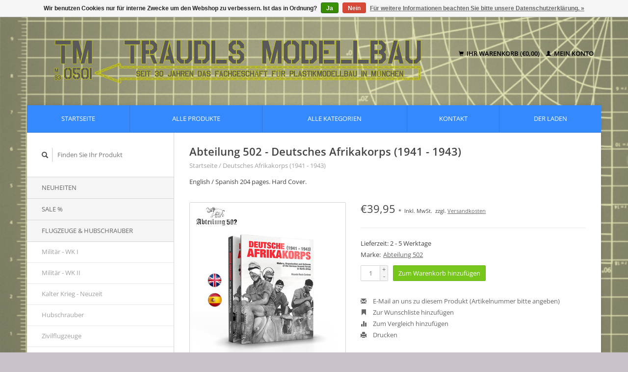

--- FILE ---
content_type: text/html;charset=utf-8
request_url: https://www.traudlsmodellbau.com/abteilung-502-deutsches-afrikakorps-1941-1943.html
body_size: 7644
content:
<!DOCTYPE html>
<!--[if lt IE 7 ]><html class="ie ie6" lang="de"> <![endif]-->
<!--[if IE 7 ]><html class="ie ie7" lang="de"> <![endif]-->
<!--[if IE 8 ]><html class="ie ie8" lang="de"> <![endif]-->
<!--[if (gte IE 9)|!(IE)]><!--><html lang="de"> <!--<![endif]-->
  <head>
    <meta charset="utf-8"/>
<!-- [START] 'blocks/head.rain' -->
<!--

  (c) 2008-2026 Lightspeed Netherlands B.V.
  http://www.lightspeedhq.com
  Generated: 22-01-2026 @ 16:16:36

-->
<link rel="canonical" href="https://www.traudlsmodellbau.com/abteilung-502-deutsches-afrikakorps-1941-1943.html"/>
<link rel="alternate" href="https://www.traudlsmodellbau.com/index.rss" type="application/rss+xml" title="Neue Produkte"/>
<link href="https://cdn.webshopapp.com/assets/cookielaw.css?2025-02-20" rel="stylesheet" type="text/css"/>
<meta name="robots" content="noodp,noydir"/>
<meta property="og:url" content="https://www.traudlsmodellbau.com/abteilung-502-deutsches-afrikakorps-1941-1943.html?source=facebook"/>
<meta property="og:site_name" content="Traudls Modellbau"/>
<meta property="og:title" content="Abteilung 502 - Deutsches Afrikakorps (1941 - 1943)"/>
<meta property="og:description" content="English / Spanish 204 pages. Hard Cover."/>
<meta property="og:image" content="https://cdn.webshopapp.com/shops/298042/files/403388635/abteilung-502-deutsches-afrikakorps-1941-1943.jpg"/>
<!--[if lt IE 9]>
<script src="https://cdn.webshopapp.com/assets/html5shiv.js?2025-02-20"></script>
<![endif]-->
<!-- [END] 'blocks/head.rain' -->
    <title>Abteilung 502 - Deutsches Afrikakorps (1941 - 1943) - Traudls Modellbau</title>
    <meta name="description" content="English / Spanish 204 pages. Hard Cover." />
    <meta name="keywords" content="Abteilung, 502, Deutsches, Afrikakorps, (1941, -, 1943), Plastikmodellbau; München; Modellbau; Bausätze; Flugzeugmodelle; Revell; Tamiya; Farben; AK Real Colors; Modellbautage; Fürstenfeldbruck; Zoukei Mura; Kitty Hawk; Hasegawa; Kinetic; MENG; Da" />
    
    <meta http-equiv="X-UA-Compatible" content="IE=edge,chrome=1">
    
    <meta name="viewport" content="width=device-width, initial-scale=1.0">
    <meta name="apple-mobile-web-app-capable" content="yes">
    <meta name="apple-mobile-web-app-status-bar-style" content="black">
    
    <link rel="shortcut icon" href="https://cdn.webshopapp.com/shops/298042/themes/181343/v/205442/assets/favicon.ico?20230204001702" type="image/x-icon" />
    <link rel="stylesheet" href="https://cdn.webshopapp.com/shops/298042/themes/181343/assets/bootstrap.css?20251201084858" />
    <link rel="stylesheet" href="https://cdn.webshopapp.com/shops/298042/themes/181343/assets/responsive.css?20251201084858" />

        <link rel="stylesheet" href="https://cdn.webshopapp.com/shops/298042/themes/181343/assets/fancybox-2-1-4.css?20251201084858" />
        <link rel="stylesheet" href="https://cdn.webshopapp.com/shops/298042/themes/181343/assets/style.css?20251201084858" />       
    <link rel="stylesheet" href="https://cdn.webshopapp.com/shops/298042/themes/181343/assets/settings.css?20251201084858" />  
    <link rel="stylesheet" href="https://cdn.webshopapp.com/assets/gui-2-0.css?2025-02-20" /> 
    <link rel="stylesheet" href="https://cdn.webshopapp.com/shops/298042/themes/181343/assets/custom.css?20251201084858" />


    <script type="text/javascript" src="https://cdn.webshopapp.com/assets/jquery-1-9-1.js?2025-02-20"></script>
    <script type="text/javascript" src="https://cdn.webshopapp.com/assets/jquery-ui-1-10-1.js?2025-02-20"></script>
    <script type="text/javascript" src="https://cdn.webshopapp.com/assets/jquery-migrate-1-1-1.js?2025-02-20"></script>
    <script type="text/javascript" src="https://cdn.webshopapp.com/shops/298042/themes/181343/assets/global.js?20251201084858"></script>
    <script type="text/javascript" src="https://cdn.webshopapp.com/assets/gui.js?2025-02-20"></script>
        <script src="https://cdn.webshopapp.com/shops/298042/themes/181343/assets/fancybox-2-1-4.js?20251201084858"></script>
    <script src="https://cdn.webshopapp.com/shops/298042/themes/181343/assets/jquery-zoom-min.js?20251201084858"></script>
            <script type="text/javascript" src="https://cdn.webshopapp.com/shops/298042/themes/181343/assets/uspticker.js?20251201084858"></script>
    
		<script type="text/javascript" src="https://cdn.webshopapp.com/shops/298042/themes/181343/assets/share42.js?20251201084858"></script> 

  </head>
  <body> 
    <header class="container">
      <div class="align">
        <div class="vertical">
          <a href="https://www.traudlsmodellbau.com/" title="Das Fachgeschäft für Plastikmodellbau und -zubehör in München">
            <img class="img-responsive"src="https://cdn.webshopapp.com/shops/298042/themes/181343/v/1785184/assets/logo.png?20230309174648" alt="Das Fachgeschäft für Plastikmodellbau und -zubehör in München" />
          </a>
        </div>
        
        <div class="vertical text-right no-underline">
                    <div class="cart-account">
            <a href="https://www.traudlsmodellbau.com/cart/" class="cart">
              <span class="glyphicon glyphicon-shopping-cart"></span> 
              Ihr Warenkorb (€0,00)
            </a>
            <a href="https://www.traudlsmodellbau.com/account/" class="my-account">
              <span class="glyphicon glyphicon glyphicon-user"></span>
                            Mein Konto
                          </a>
          </div>
        </div>
      </div>
    </header>    
    
  
    
    
    
    <div class="container wrapper">
      <nav>
        <ul class="no-list-style no-underline topbar">
          <li class="item home ">
            <a class="itemLink" href="https://www.traudlsmodellbau.com/">Startseite</a>
          </li>
          
          <li class="item ">
            <a class="itemLink" href="https://www.traudlsmodellbau.com/collection/">Alle Produkte</a>
          </li>

          
                    <li class="item ">
            <a class="itemLink" href="https://www.traudlsmodellbau.com/catalog/">Alle Kategorien</a>
          </li>
          
                                                                                                                                                                                                                                                                                                                                
          
                              
                                        
                    <li class="item"><a class="itemLink" href="https://www.traudlsmodellbau.com/service/" title="Kontakt">Kontakt</a></li>
                                        <li class="item"><a class="itemLink" href="https://www.traudlsmodellbau.com/service/about/" title="Der Laden">Der Laden</a></li>
                    
                                        
                                        
                                        
                                        
                                        
                                        
                                        
                              
                    </ul>
      </nav>

      <div class="sidebar col-xs-12 col-sm-12 col-md-3">
        <span class="burger glyphicon glyphicon-menu-hamburger hidden-md hidden-lg"></span>
       
      <div class="search">
  <form action="https://www.traudlsmodellbau.com/search/" method="get" id="formSearch">
    <span onclick="$('#formSearch').submit();" title="Suchen" class="glyphicon glyphicon-search"></span>
    <input type="text" name="q" value="" placeholder="Finden Sie Ihr Produkt"/>
  </form>
</div>
<ul class="no-underline no-list-style sidebarul">
      <li class="item">
    
    <a class="itemLink  " href="https://www.traudlsmodellbau.com/neuheiten/" title="Neuheiten">Neuheiten</a>

      </li>
       
      <li class="item">
    
    <a class="itemLink  " href="https://www.traudlsmodellbau.com/sale/" title="SALE %">SALE %</a>

      </li>
       
      <li class="item">
    
    <a class="itemLink  hassub" href="https://www.traudlsmodellbau.com/flugzeuge-hubschrauber/" title="Flugzeuge &amp; Hubschrauber">Flugzeuge &amp; Hubschrauber</a>

        <ul class="subnav">
            <li class="subitem">
                
        <a class="subitemLink " href="https://www.traudlsmodellbau.com/flugzeuge-hubschrauber/militaer-wk-i/" title="Militär - WK I">Militär - WK I
        </a>
              </li>
            <li class="subitem">
                
        <a class="subitemLink " href="https://www.traudlsmodellbau.com/flugzeuge-hubschrauber/militaer-wk-ii/" title="Militär - WK II">Militär - WK II
        </a>
              </li>
            <li class="subitem">
                
        <a class="subitemLink " href="https://www.traudlsmodellbau.com/flugzeuge-hubschrauber/kalter-krieg-neuzeit/" title="Kalter Krieg - Neuzeit">Kalter Krieg - Neuzeit
        </a>
              </li>
            <li class="subitem">
                
        <a class="subitemLink " href="https://www.traudlsmodellbau.com/flugzeuge-hubschrauber/hubschrauber/" title="Hubschrauber">Hubschrauber
        </a>
              </li>
            <li class="subitem">
                
        <a class="subitemLink " href="https://www.traudlsmodellbau.com/flugzeuge-hubschrauber/zivilflugzeuge/" title="Zivilflugzeuge">Zivilflugzeuge
        </a>
              </li>
            <li class="subitem">
                
        <a class="subitemLink " href="https://www.traudlsmodellbau.com/flugzeuge-hubschrauber/detail-zubehoer-instrumente-bewaffnung/" title="Detail-Zubehör (Instrumente, Bewaffnung)">Detail-Zubehör (Instrumente, Bewaffnung)
        </a>
              </li>
            <li class="subitem">
                
        <a class="subitemLink " href="https://www.traudlsmodellbau.com/flugzeuge-hubschrauber/decals-alle-massstaebe/" title="Decals - alle Maßstäbe">Decals - alle Maßstäbe
        </a>
              </li>
          </ul>
      </li>
       
      <li class="item">
    
    <a class="itemLink  hassub" href="https://www.traudlsmodellbau.com/fahrzeuge-geschuetze/" title="Fahrzeuge &amp; Geschütze">Fahrzeuge &amp; Geschütze</a>

        <ul class="subnav">
            <li class="subitem">
                
        <a class="subitemLink " href="https://www.traudlsmodellbau.com/fahrzeuge-geschuetze/militaerfahrzeuge/" title="Militärfahrzeuge">Militärfahrzeuge
        </a>
              </li>
            <li class="subitem">
                
        <a class="subitemLink " href="https://www.traudlsmodellbau.com/fahrzeuge-geschuetze/geschuetze/" title="Geschütze">Geschütze
        </a>
              </li>
            <li class="subitem">
                
        <a class="subitemLink " href="https://www.traudlsmodellbau.com/fahrzeuge-geschuetze/lkw-und-baumaschinen/" title="LKW und Baumaschinen">LKW und Baumaschinen
        </a>
              </li>
            <li class="subitem">
                
        <a class="subitemLink " href="https://www.traudlsmodellbau.com/fahrzeuge-geschuetze/pkw/" title="PKW">PKW
        </a>
              </li>
            <li class="subitem">
                
        <a class="subitemLink " href="https://www.traudlsmodellbau.com/fahrzeuge-geschuetze/sonder-und-behoerdenfahrzeuge/" title="Sonder- und Behördenfahrzeuge">Sonder- und Behördenfahrzeuge
        </a>
              </li>
            <li class="subitem">
                
        <a class="subitemLink " href="https://www.traudlsmodellbau.com/fahrzeuge-geschuetze/rennwagen-motorraeder/" title="Rennwagen &amp; Motorräder">Rennwagen &amp; Motorräder
        </a>
              </li>
            <li class="subitem">
                
        <a class="subitemLink " href="https://www.traudlsmodellbau.com/fahrzeuge-geschuetze/sonstige-fahrzeuge/" title="Sonstige Fahrzeuge">Sonstige Fahrzeuge
        </a>
              </li>
          </ul>
      </li>
       
      <li class="item">
    
    <a class="itemLink  hassub" href="https://www.traudlsmodellbau.com/figuren-dioramen-zubehoer/" title="Figuren &amp; Dioramen-Zubehör">Figuren &amp; Dioramen-Zubehör</a>

        <ul class="subnav">
            <li class="subitem">
                
        <a class="subitemLink " href="https://www.traudlsmodellbau.com/figuren-dioramen-zubehoer/figuren-dioramenzubehoer-124-und-groesser/" title="Figuren &amp; Dioramenzubehör 1:24 und größer">Figuren &amp; Dioramenzubehör 1:24 und größer
        </a>
              </li>
            <li class="subitem">
                
        <a class="subitemLink " href="https://www.traudlsmodellbau.com/figuren-dioramen-zubehoer/figuren-dioramenzubehoer-135-und-132/" title="Figuren &amp; Dioramenzubehör 1:35 und 1:32">Figuren &amp; Dioramenzubehör 1:35 und 1:32
        </a>
              </li>
            <li class="subitem">
                
        <a class="subitemLink " href="https://www.traudlsmodellbau.com/figuren-dioramen-zubehoer/figuren-dioramenzubehoer-148/" title="Figuren &amp; Dioramenzubehör 1:48">Figuren &amp; Dioramenzubehör 1:48
        </a>
              </li>
            <li class="subitem">
                
        <a class="subitemLink " href="https://www.traudlsmodellbau.com/figuren-dioramen-zubehoer/figuren-dioramenzubehoer-172-und-kleiner/" title="Figuren &amp; Dioramenzubehör 1:72 und kleiner">Figuren &amp; Dioramenzubehör 1:72 und kleiner
        </a>
              </li>
            <li class="subitem">
                
        <a class="subitemLink " href="https://www.traudlsmodellbau.com/figuren-dioramen-zubehoer/resin-und-spritzguss-figuren-alle-massstaebe/" title="Resin-und Spritzguß-Figuren - alle Maßstäbe">Resin-und Spritzguß-Figuren - alle Maßstäbe
        </a>
              </li>
            <li class="subitem">
                
        <a class="subitemLink " href="https://www.traudlsmodellbau.com/figuren-dioramen-zubehoer/material-und-bases-fuer-wargaming-und-tabletop/" title="Material und Bases für Wargaming und Tabletop ">Material und Bases für Wargaming und Tabletop 
        </a>
              </li>
          </ul>
      </li>
       
      <li class="item">
    
    <a class="itemLink  hassub" href="https://www.traudlsmodellbau.com/schiffe/" title="Schiffe">Schiffe</a>

        <ul class="subnav">
            <li class="subitem">
                
        <a class="subitemLink " href="https://www.traudlsmodellbau.com/schiffe/schiffe-1350-und-groesser/" title="Schiffe 1:350 und größer">Schiffe 1:350 und größer
        </a>
              </li>
            <li class="subitem">
                
        <a class="subitemLink " href="https://www.traudlsmodellbau.com/schiffe/schiffe-1700-und-kleiner/" title="Schiffe 1:700 und kleiner">Schiffe 1:700 und kleiner
        </a>
              </li>
            <li class="subitem">
                
        <a class="subitemLink " href="https://www.traudlsmodellbau.com/schiffe/schiffe-sonstige-massstaebe/" title="Schiffe sonstige Maßstäbe">Schiffe sonstige Maßstäbe
        </a>
              </li>
          </ul>
      </li>
       
      <li class="item">
    
    <a class="itemLink  hassub" href="https://www.traudlsmodellbau.com/raumfahrt-science-fiction-movies/" title="Raumfahrt - Science Fiction - Movies">Raumfahrt - Science Fiction - Movies</a>

        <ul class="subnav">
            <li class="subitem">
                
        <a class="subitemLink " href="https://www.traudlsmodellbau.com/raumfahrt-science-fiction-movies/raumfahrt-alle-massstaebe/" title="Raumfahrt - alle Maßstäbe">Raumfahrt - alle Maßstäbe
        </a>
              </li>
            <li class="subitem">
                
        <a class="subitemLink " href="https://www.traudlsmodellbau.com/raumfahrt-science-fiction-movies/science-fiction-movies-alle-massstaebe/" title="Science Fiction / Movies - alle Maßstäbe">Science Fiction / Movies - alle Maßstäbe
        </a>
              </li>
            <li class="subitem">
                
        <a class="subitemLink " href="https://www.traudlsmodellbau.com/raumfahrt-science-fiction-movies/mak-maschinenkrieger/" title="Ma.K. - Maschinenkrieger">Ma.K. - Maschinenkrieger
        </a>
              </li>
          </ul>
      </li>
       
      <li class="item">
    
    <a class="itemLink  " href="https://www.traudlsmodellbau.com/bausaetze-fuer-einsteiger-kinder/" title="Bausätze für Einsteiger &amp; Kinder">Bausätze für Einsteiger &amp; Kinder</a>

      </li>
       
      <li class="item">
    
    <a class="itemLink  " href="https://www.traudlsmodellbau.com/holz-und-metallmodelle-alle-massstaebe/" title="Holz- und Metallmodelle - alle Maßstäbe">Holz- und Metallmodelle - alle Maßstäbe</a>

      </li>
       
      <li class="item">
    
    <a class="itemLink  hassub" href="https://www.traudlsmodellbau.com/farben-weathering-co/" title="Farben, Weathering &amp; Co.">Farben, Weathering &amp; Co.</a>

        <ul class="subnav">
            <li class="subitem">
                
        <a class="subitemLink " href="https://www.traudlsmodellbau.com/farben-weathering-co/farben/" title="Farben">Farben
        </a>
              </li>
            <li class="subitem">
                
        <a class="subitemLink " href="https://www.traudlsmodellbau.com/farben-weathering-co/metall-effekte/" title="Metall-Effekte">Metall-Effekte
        </a>
              </li>
            <li class="subitem">
                
        <a class="subitemLink " href="https://www.traudlsmodellbau.com/farben-weathering-co/klarlacke/" title="Klarlacke">Klarlacke
        </a>
              </li>
            <li class="subitem">
                
        <a class="subitemLink " href="https://www.traudlsmodellbau.com/farben-weathering-co/verduenner-reiniger/" title="Verdünner &amp; Reiniger">Verdünner &amp; Reiniger
        </a>
              </li>
            <li class="subitem">
                
        <a class="subitemLink " href="https://www.traudlsmodellbau.com/farben-weathering-co/spachtelmassen-grundierungen/" title="Spachtelmassen &amp; Grundierungen">Spachtelmassen &amp; Grundierungen
        </a>
              </li>
            <li class="subitem">
                
        <a class="subitemLink " href="https://www.traudlsmodellbau.com/farben-weathering-co/weathering/" title="Weathering">Weathering
        </a>
              </li>
            <li class="subitem">
                
        <a class="subitemLink " href="https://www.traudlsmodellbau.com/farben-weathering-co/materialien-fuer-den-dioramenbau/" title="Materialien für den Dioramenbau">Materialien für den Dioramenbau
        </a>
              </li>
            <li class="subitem">
                
        <a class="subitemLink " href="https://www.traudlsmodellbau.com/farben-weathering-co/klebstoffe/" title="Klebstoffe">Klebstoffe
        </a>
              </li>
            <li class="subitem">
                
        <a class="subitemLink " href="https://www.traudlsmodellbau.com/farben-weathering-co/maskierband-metallfolien-decals/" title="Maskierband, Metallfolien, Decals">Maskierband, Metallfolien, Decals
        </a>
              </li>
            <li class="subitem">
                
        <a class="subitemLink " href="https://www.traudlsmodellbau.com/farben-weathering-co/specials-weichmacher-etc/" title="Specials (Weichmacher etc.)">Specials (Weichmacher etc.)
        </a>
              </li>
          </ul>
      </li>
       
      <li class="item">
    
    <a class="itemLink  hassub" href="https://www.traudlsmodellbau.com/werkzeuge-zubehoer/" title="Werkzeuge &amp; Zubehör">Werkzeuge &amp; Zubehör</a>

        <ul class="subnav">
            <li class="subitem">
                
        <a class="subitemLink " href="https://www.traudlsmodellbau.com/werkzeuge-zubehoer/pinsel/" title="Pinsel">Pinsel
        </a>
              </li>
            <li class="subitem">
                
        <a class="subitemLink " href="https://www.traudlsmodellbau.com/werkzeuge-zubehoer/airbrush-kompressoren/" title="Airbrush &amp; Kompressoren">Airbrush &amp; Kompressoren
        </a>
              </li>
            <li class="subitem">
                
        <a class="subitemLink " href="https://www.traudlsmodellbau.com/werkzeuge-zubehoer/werkzeuge-hilfsmittel/" title="Werkzeuge &amp; Hilfsmittel">Werkzeuge &amp; Hilfsmittel
        </a>
              </li>
            <li class="subitem">
                
        <a class="subitemLink " href="https://www.traudlsmodellbau.com/werkzeuge-zubehoer/halbzeuge-evergreen-profile-etc/" title="Halbzeuge (Evergreen-Profile etc.)">Halbzeuge (Evergreen-Profile etc.)
        </a>
              </li>
          </ul>
      </li>
       
      <li class="item">
    
    <a class="itemLink  hassub" href="https://www.traudlsmodellbau.com/literatur/" title="Literatur">Literatur</a>

        <ul class="subnav">
            <li class="subitem">
                
        <a class="subitemLink " href="https://www.traudlsmodellbau.com/literatur/fachliteratur-lernmaterial/" title="Fachliteratur - Lernmaterial">Fachliteratur - Lernmaterial
        </a>
              </li>
            <li class="subitem">
                
        <a class="subitemLink " href="https://www.traudlsmodellbau.com/literatur/historie/" title="Historie">Historie
        </a>
              </li>
          </ul>
      </li>
       
      <li class="item">
    
    <a class="itemLink  " href="https://www.traudlsmodellbau.com/raritaeten-sammlungs-aufloesungen/" title="Raritäten &amp; Sammlungs-auflösungen">Raritäten &amp; Sammlungs-auflösungen</a>

      </li>
       
      <li class="item">
    
    <a class="itemLink  " href="https://www.traudlsmodellbau.com/geschenk-gutscheine-online-geschenk-gutscheine/" title="Geschenk-Gutscheine / Online Geschenk-Gutscheine">Geschenk-Gutscheine / Online Geschenk-Gutscheine</a>

      </li>
       
      <li class="item">
    <a class="itemLink" href="https://www.traudlsmodellbau.com/brands/" title="Marken">Marken</a>
  </li>
    
            </ul>      </div>
      <div class="content col-xs-12 col-sm-12 col-md-9">
            <div itemscope itemtype="http://schema.org/Product">
  <div class="page-title row">
    <div class="title col-md-12">
      
      <h1 itemprop="name" content="Abteilung 502 - Deutsches Afrikakorps (1941 - 1943)" class="left">Abteilung 502 - Deutsches Afrikakorps (1941 - 1943) </h1>
      <meta itemprop="mpn" content="ABT753" />      <meta itemprop="brand" content="Abteilung 502" />      <meta itemprop="itemCondition" itemtype="https://schema.org/OfferItemCondition" content="http://schema.org/NewCondition"/>
      <meta itemprop="description" content="English / Spanish 204 pages. Hard Cover." />            
      <div class="clearfix"></div>
      
      <div class="breadcrumbs no-underline">
        <a href="https://www.traudlsmodellbau.com/" title="Startseite">Startseite</a>
                / <a href="https://www.traudlsmodellbau.com/abteilung-502-deutsches-afrikakorps-1941-1943.html">Deutsches Afrikakorps (1941 - 1943)</a>
              </div>
    </div>
    
  </div>  
  <div class="page-text row">
    <div class="col-md-12">
            <p>
        English / Spanish 204 pages. Hard Cover.
      </p>
                  </div>
  </div>
  
  <div class="product-wrap row">
    <div class="col-md-5 col-xs-12 image">
      <div class="zoombox fancybox">
        <div class="images"> 
          <meta itemprop="image" content="https://cdn.webshopapp.com/shops/298042/files/403388635/300x250x2/abteilung-502-deutsches-afrikakorps-1941-1943.jpg" />                              <a  class="zoom first" data-image-id="403388635" href="https://cdn.webshopapp.com/shops/298042/files/403388635/abteilung-502-deutsches-afrikakorps-1941-1943.jpg" title="Abteilung 502 Deutsches Afrikakorps (1941 - 1943)">
                        <img class="img-responsive" src="https://cdn.webshopapp.com/shops/298042/files/403388635/317x317x2/abteilung-502-deutsches-afrikakorps-1941-1943.jpg" alt="Abteilung 502 Deutsches Afrikakorps (1941 - 1943)" data-original-url="https://cdn.webshopapp.com/shops/298042/files/403388635/abteilung-502-deutsches-afrikakorps-1941-1943.jpg" class="featured">
                      </a> 
                                        <a  class="zoom" data-image-id="403388641" href="https://cdn.webshopapp.com/shops/298042/files/403388641/abteilung-502-deutsches-afrikakorps-1941-1943.jpg" title="Abteilung 502 Deutsches Afrikakorps (1941 - 1943)">
                        <img class="img-responsive" src="https://cdn.webshopapp.com/shops/298042/files/403388641/317x317x2/abteilung-502-deutsches-afrikakorps-1941-1943.jpg" alt="Abteilung 502 Deutsches Afrikakorps (1941 - 1943)" data-original-url="https://cdn.webshopapp.com/shops/298042/files/403388641/abteilung-502-deutsches-afrikakorps-1941-1943.jpg" class="featured">
                      </a> 
                                        <a  class="zoom" data-image-id="403388648" href="https://cdn.webshopapp.com/shops/298042/files/403388648/abteilung-502-deutsches-afrikakorps-1941-1943.jpg" title="Abteilung 502 Deutsches Afrikakorps (1941 - 1943)">
                        <img class="img-responsive" src="https://cdn.webshopapp.com/shops/298042/files/403388648/317x317x2/abteilung-502-deutsches-afrikakorps-1941-1943.jpg" alt="Abteilung 502 Deutsches Afrikakorps (1941 - 1943)" data-original-url="https://cdn.webshopapp.com/shops/298042/files/403388648/abteilung-502-deutsches-afrikakorps-1941-1943.jpg" class="featured">
                      </a> 
                                        <a  class="zoom" data-image-id="403388656" href="https://cdn.webshopapp.com/shops/298042/files/403388656/abteilung-502-deutsches-afrikakorps-1941-1943.jpg" title="Abteilung 502 Deutsches Afrikakorps (1941 - 1943)">
                        <img class="img-responsive" src="https://cdn.webshopapp.com/shops/298042/files/403388656/317x317x2/abteilung-502-deutsches-afrikakorps-1941-1943.jpg" alt="Abteilung 502 Deutsches Afrikakorps (1941 - 1943)" data-original-url="https://cdn.webshopapp.com/shops/298042/files/403388656/abteilung-502-deutsches-afrikakorps-1941-1943.jpg" class="featured">
                      </a> 
                                        <a  class="zoom" data-image-id="403388659" href="https://cdn.webshopapp.com/shops/298042/files/403388659/abteilung-502-deutsches-afrikakorps-1941-1943.jpg" title="Abteilung 502 Deutsches Afrikakorps (1941 - 1943)">
                        <img class="img-responsive" src="https://cdn.webshopapp.com/shops/298042/files/403388659/317x317x2/abteilung-502-deutsches-afrikakorps-1941-1943.jpg" alt="Abteilung 502 Deutsches Afrikakorps (1941 - 1943)" data-original-url="https://cdn.webshopapp.com/shops/298042/files/403388659/abteilung-502-deutsches-afrikakorps-1941-1943.jpg" class="featured">
                      </a> 
                                        <a  class="zoom" data-image-id="403388669" href="https://cdn.webshopapp.com/shops/298042/files/403388669/abteilung-502-deutsches-afrikakorps-1941-1943.jpg" title="Abteilung 502 Deutsches Afrikakorps (1941 - 1943)">
                        <img class="img-responsive" src="https://cdn.webshopapp.com/shops/298042/files/403388669/317x317x2/abteilung-502-deutsches-afrikakorps-1941-1943.jpg" alt="Abteilung 502 Deutsches Afrikakorps (1941 - 1943)" data-original-url="https://cdn.webshopapp.com/shops/298042/files/403388669/abteilung-502-deutsches-afrikakorps-1941-1943.jpg" class="featured">
                      </a> 
                                        <a  class="zoom" data-image-id="403388676" href="https://cdn.webshopapp.com/shops/298042/files/403388676/abteilung-502-deutsches-afrikakorps-1941-1943.jpg" title="Abteilung 502 Deutsches Afrikakorps (1941 - 1943)">
                        <img class="img-responsive" src="https://cdn.webshopapp.com/shops/298042/files/403388676/317x317x2/abteilung-502-deutsches-afrikakorps-1941-1943.jpg" alt="Abteilung 502 Deutsches Afrikakorps (1941 - 1943)" data-original-url="https://cdn.webshopapp.com/shops/298042/files/403388676/abteilung-502-deutsches-afrikakorps-1941-1943.jpg" class="featured">
                      </a> 
                                        <a  class="zoom" data-image-id="403388683" href="https://cdn.webshopapp.com/shops/298042/files/403388683/abteilung-502-deutsches-afrikakorps-1941-1943.jpg" title="Abteilung 502 Deutsches Afrikakorps (1941 - 1943)">
                        <img class="img-responsive" src="https://cdn.webshopapp.com/shops/298042/files/403388683/317x317x2/abteilung-502-deutsches-afrikakorps-1941-1943.jpg" alt="Abteilung 502 Deutsches Afrikakorps (1941 - 1943)" data-original-url="https://cdn.webshopapp.com/shops/298042/files/403388683/abteilung-502-deutsches-afrikakorps-1941-1943.jpg" class="featured">
                      </a> 
                                        <a  class="zoom" data-image-id="403388696" href="https://cdn.webshopapp.com/shops/298042/files/403388696/abteilung-502-deutsches-afrikakorps-1941-1943.jpg" title="Abteilung 502 Deutsches Afrikakorps (1941 - 1943)">
                        <img class="img-responsive" src="https://cdn.webshopapp.com/shops/298042/files/403388696/317x317x2/abteilung-502-deutsches-afrikakorps-1941-1943.jpg" alt="Abteilung 502 Deutsches Afrikakorps (1941 - 1943)" data-original-url="https://cdn.webshopapp.com/shops/298042/files/403388696/abteilung-502-deutsches-afrikakorps-1941-1943.jpg" class="featured">
                      </a> 
                                        <a  class="zoom" data-image-id="403388753" href="https://cdn.webshopapp.com/shops/298042/files/403388753/abteilung-502-deutsches-afrikakorps-1941-1943.jpg" title="Abteilung 502 Deutsches Afrikakorps (1941 - 1943)">
                        <img class="img-responsive" src="https://cdn.webshopapp.com/shops/298042/files/403388753/317x317x2/abteilung-502-deutsches-afrikakorps-1941-1943.jpg" alt="Abteilung 502 Deutsches Afrikakorps (1941 - 1943)" data-original-url="https://cdn.webshopapp.com/shops/298042/files/403388753/abteilung-502-deutsches-afrikakorps-1941-1943.jpg" class="featured">
                      </a> 
                            </div>

        <div class="thumbs row">
                    <div class="col-md-4 col-sm-2 col-xs-4 ">
            <a data-image-id="403388635" class="active">
                                              <img src="https://cdn.webshopapp.com/shops/298042/files/403388635/86x86x2/abteilung-502-deutsches-afrikakorps-1941-1943.jpg" alt="Abteilung 502 Deutsches Afrikakorps (1941 - 1943)" title="Abteilung 502 Deutsches Afrikakorps (1941 - 1943)"/>
                                          </a>
          </div>
                    <div class="col-md-4 col-sm-2 col-xs-4 ">
            <a data-image-id="403388641">
                                              <img src="https://cdn.webshopapp.com/shops/298042/files/403388641/86x86x2/abteilung-502-deutsches-afrikakorps-1941-1943.jpg" alt="Abteilung 502 Deutsches Afrikakorps (1941 - 1943)" title="Abteilung 502 Deutsches Afrikakorps (1941 - 1943)"/>
                                          </a>
          </div>
                    <div class="col-md-4 col-sm-2 col-xs-4 ">
            <a data-image-id="403388648">
                                              <img src="https://cdn.webshopapp.com/shops/298042/files/403388648/86x86x2/abteilung-502-deutsches-afrikakorps-1941-1943.jpg" alt="Abteilung 502 Deutsches Afrikakorps (1941 - 1943)" title="Abteilung 502 Deutsches Afrikakorps (1941 - 1943)"/>
                                          </a>
          </div>
                    <div class="col-md-4 col-sm-2 col-xs-4 ">
            <a data-image-id="403388656">
                                              <img src="https://cdn.webshopapp.com/shops/298042/files/403388656/86x86x2/abteilung-502-deutsches-afrikakorps-1941-1943.jpg" alt="Abteilung 502 Deutsches Afrikakorps (1941 - 1943)" title="Abteilung 502 Deutsches Afrikakorps (1941 - 1943)"/>
                                          </a>
          </div>
                    <div class="col-md-4 col-sm-2 col-xs-4 ">
            <a data-image-id="403388659">
                                              <img src="https://cdn.webshopapp.com/shops/298042/files/403388659/86x86x2/abteilung-502-deutsches-afrikakorps-1941-1943.jpg" alt="Abteilung 502 Deutsches Afrikakorps (1941 - 1943)" title="Abteilung 502 Deutsches Afrikakorps (1941 - 1943)"/>
                                          </a>
          </div>
                    <div class="col-md-4 col-sm-2 col-xs-4 ">
            <a data-image-id="403388669">
                                              <img src="https://cdn.webshopapp.com/shops/298042/files/403388669/86x86x2/abteilung-502-deutsches-afrikakorps-1941-1943.jpg" alt="Abteilung 502 Deutsches Afrikakorps (1941 - 1943)" title="Abteilung 502 Deutsches Afrikakorps (1941 - 1943)"/>
                                          </a>
          </div>
                    <div class="col-md-4 col-sm-2 col-xs-4 ">
            <a data-image-id="403388676">
                                              <img src="https://cdn.webshopapp.com/shops/298042/files/403388676/86x86x2/abteilung-502-deutsches-afrikakorps-1941-1943.jpg" alt="Abteilung 502 Deutsches Afrikakorps (1941 - 1943)" title="Abteilung 502 Deutsches Afrikakorps (1941 - 1943)"/>
                                          </a>
          </div>
                    <div class="col-md-4 col-sm-2 col-xs-4 ">
            <a data-image-id="403388683">
                                              <img src="https://cdn.webshopapp.com/shops/298042/files/403388683/86x86x2/abteilung-502-deutsches-afrikakorps-1941-1943.jpg" alt="Abteilung 502 Deutsches Afrikakorps (1941 - 1943)" title="Abteilung 502 Deutsches Afrikakorps (1941 - 1943)"/>
                                          </a>
          </div>
                    <div class="col-md-4 col-sm-2 col-xs-4 ">
            <a data-image-id="403388696">
                                              <img src="https://cdn.webshopapp.com/shops/298042/files/403388696/86x86x2/abteilung-502-deutsches-afrikakorps-1941-1943.jpg" alt="Abteilung 502 Deutsches Afrikakorps (1941 - 1943)" title="Abteilung 502 Deutsches Afrikakorps (1941 - 1943)"/>
                                          </a>
          </div>
                    <div class="col-md-4 col-sm-2 col-xs-4 ">
            <a data-image-id="403388753">
                                              <img src="https://cdn.webshopapp.com/shops/298042/files/403388753/86x86x2/abteilung-502-deutsches-afrikakorps-1941-1943.jpg" alt="Abteilung 502 Deutsches Afrikakorps (1941 - 1943)" title="Abteilung 502 Deutsches Afrikakorps (1941 - 1943)"/>
                                          </a>
          </div>
                  </div>
      </div>  
    </div>
    
    <div class="col-md-7 col-xs-12 product-details" itemprop="offers" itemscope itemtype="http://schema.org/Offer">
			<meta itemprop="price" content="39.95" />
		<meta itemprop="priceCurrency" content="EUR" />
	  
            <meta itemprop="availability" content="InStock" />
       
      <div class="price-wrap">
                <div class="price">
          €39,95 <small>*</small>          <small class="price-tax">Inkl. MwSt.</small>           <small>zzgl. <a href="https://www.traudlsmodellbau.com/service/shipping-returns/" target="_blank">Versandkosten</a></small>   
                  </div> 
      </div>
                
      <tr>
            <td class="detail-title">Lieferzeit:</td>
            <td>2 - 5 Werktage</td>
          </tr>
            
             <div class="brand-productpage"> 
               <div class="brand-pp">Marke:</div>
        <div class="brand-name-pp"><a href="https://www.traudlsmodellbau.com/brands/abteilung-502/" title="product.brand.title">Abteilung 502</a>
        </div>
                </div>
        
      <div class="cart-wrap">
        <form action="https://www.traudlsmodellbau.com/cart/add/266687408/" id="product_configure_form" method="post">  
          <input type="hidden" name="bundle_id" id="product_configure_bundle_id" value="">
 
          
                                                            <div class="quantity">
            <input type="text" name="quantity" value="1" />
            <div class="change">
              <a href="javascript:;" onclick="updateQuantity('up');" class="up">+</a>
              <a href="javascript:;" onclick="updateQuantity('down');" class="down">-</a>
            </div>
          </div>
          <a href="javascript:;" onclick="$('#product_configure_form').submit();" class="btn" title="Zum Warenkorb hinzufügen">Zum Warenkorb hinzufügen</a>
                  </form>
        <div class="clearfix">
        </div>
        
        <div class="actions-wrap">
          <ul class="no-underline no-list-style">
                        
            <li>
              <a href="https://www.traudlsmodellbau.com/service/?subject=Deutsches%20Afrikakorps%20%281941%20-%201943%29" title="E-Mail an uns zu diesem Produkt (Artikelnummer bitte angeben)"><span class="glyphicon glyphicon-envelope"></span> E-Mail an uns zu diesem Produkt (Artikelnummer bitte angeben)</a>
            </li>          
            <li>
               <a href="https://www.traudlsmodellbau.com/account/wishlistAdd/134866168/?variant_id=266687408" title="Zur Wunschliste hinzufügen"><span class="glyphicon glyphicon-bookmark"></span> Zur Wunschliste hinzufügen</a>
            </li>
            <li>
              <a href="https://www.traudlsmodellbau.com/compare/add/266687408/" title="Zum Vergleich hinzufügen"><span class="glyphicon glyphicon-stats"></span> Zum Vergleich hinzufügen</a>
            </li>
                        <li>
              <a href="#" onclick="window.print(); return false;" title="Drucken"><span class="glyphicon glyphicon-print"></span> Drucken</a>
            </li>
          </ul>  
        </div>
      </div>
    </div> 
  </div>     
  
        <div class="tabs-wrap">
    <div class="tabs">
      <ul class="no-list-style">
        <li class="active information-tab"><a rel="info" href="#">Informationen</a></li>
                <li class="reviews-tab"><a rel="reviews" href="#">Bewertungen <small>(0)</small></a></li>              </ul>
      <div class="clearfix"></div>
    </div>  
    
    <div class="tabsPages" id="read-more">
      <div class="page info active">
                <table class="details">
                    <tr>
            <td class="detail-title">Artikelnummer::</td>
            <td>ABT753</td>
          </tr>
                              <tr>
            <td class="detail-title">Menge:</td>
            <td>1</td>
          </tr>
                    
                    
                  </table>
                
                <p>The Northern-African theatre of operations meant new challenges to both parties, mainly because of the weather and the rough environment.</p>
<p>The units could not act far from their supply bases.</p>
<p>Right from the start a ‘movement war’ was fought, with constant offensives and counterattacks.</p>
<p>The forces, the tanks and the softskinned vehicles got often stuck, short of fuel and supplies.</p>
              </div>
      
            
            <div  class="page reviews">
        <meta itemprop="worstRating" content="1"/>
        <meta itemprop="bestRating" content="5"/>
                
        <div class="bottom">
          <div class="right">
            <a href="https://www.traudlsmodellbau.com/account/review/134866168/" class="no-underline"><strong>Ihre Bewertung hinzufügen</strong></a>
          </div>
          <span itemprop="ratingValue">0</span> Sterne, basierend auf <span itemprop="reviewCount">0</span> Bewertungen
        </div>          
      </div>
      
      <div class="page tags no-underline">
              </div>
    </div>

   <!--     <div class="col-md-12 text-right">
      <small class="shipping-cost">
        * 
                Inkl. MwSt.
         
        zzgl. <a href="https://www.traudlsmodellbau.com/service/shipping-returns/" target="_blank">Versandkosten</a>
      </small>
    </div>
      -->
  </div>
  
      
   
  
</div>

<script type="text/javascript">
 $(document).ready(function(){
    $('.zoombox.fancybox .thumbs a').mousedown(function(){
      $('.zoombox.fancybox .images a').hide();
      $('.zoombox.fancybox .images a[data-image-id="' + $(this).attr('data-image-id') + '"]').css('display','block');
      $('.zoombox.fancybox .thumbs a').removeClass('active');
      $('.zoombox.fancybox .thumbs a[data-image-id="' + $(this).attr('data-image-id') + '"]').addClass('active');
    });
      
    $('.zoombox.fancybox .zoom').zoom();
  });
  $(window).load(function() {
    $('.zoombox.fancybox .zoom').each(function() {      
      var src = $(this).attr('href');
      $(this).find('.zoomImg').attr("src", src);
    });
    });
 

  function updateQuantity(way){
    var quantity = parseInt($('.quantity input').val());
    
    if (way == 'up'){
      if (quantity < 10000){
        quantity++;
          } else {
          quantity = 10000;
      }
    } else {
      if (quantity > 1){
        quantity--;
          } else {
          quantity = 1;
      }
    }
    
    $('.quantity input').val(quantity);
  }
</script>      </div>
      <div class="clearfix"></div>

      <footer>
        <div class="row items top no-list-style no-underline">
          <div class="contact-adres col-md-3  col-xs-12 border-right">
            
             <label class="collapse" for="_1">
      <h3>      Traudls Modellbauladen</h3>
                       <span class="glyphicon glyphicon-chevron-down hidden-sm hidden-md hidden-lg"></span></label>
                    <input class="hidden-md hidden-lg hidden-sm" id="_1" type="checkbox">
                    <div class="list">
                      
            <span class="contact-description">kontaktieren Sie uns unter:</span>                        <div class="contact">
              <span class="glyphicon glyphicon-earphone"></span>
              +49 (0)89 892 94 58
            </div>
                                    <div class="contact">
              <span class="glyphicon glyphicon-envelope"></span>
              <a href="/cdn-cgi/l/email-protection#2f464149406f5b5d4e5a4b435c42404b4a43434d4e5a014b4a" title="Email"><span class="__cf_email__" data-cfemail="fe97909891be8a8c9f8b9a928d93919a9b92929c9f8bd09a9b">[email&#160;protected]</span></a>
            </div>
                        </div>
          </div>
        
          <div class="service-links col-md-3 col-xs-12 border-left">
                  <label class="collapse" for="_2">
                      <h3>Kundendienst</h3>
                       <span class="glyphicon glyphicon-chevron-down hidden-sm hidden-md hidden-lg"></span></label>
                    <input class="hidden-md hidden-lg hidden-sm" id="_2" type="checkbox">
                    <div class="list">
            
      
              <ul>
                                                <li><a href="https://www.traudlsmodellbau.com/service/impressum/" title="Impressum">Impressum</a></li>
                                <li><a href="https://www.traudlsmodellbau.com/service/" title="Kontakt">Kontakt</a></li>
                                <li><a href="https://www.traudlsmodellbau.com/service/about/" title="Der Laden">Der Laden</a></li>
                                <li><a href="https://www.traudlsmodellbau.com/service/payment-methods/" title="Zahlungsarten">Zahlungsarten</a></li>
                                <li><a href="https://www.traudlsmodellbau.com/service/shipping-returns/" title="Versand &amp; Lieferung">Versand &amp; Lieferung</a></li>
                              </ul>
          </div>
          </div>
          <div class="service-links col-md-3 col-xs-12 border-left">
            <label class="collapse" for="_3">
                      <h3>Mehr</h3>
                       <span class="glyphicon glyphicon-chevron-down hidden-sm hidden-md hidden-lg"></span></label>
                    <input class="hidden-md hidden-lg hidden-sm" id="_3" type="checkbox">
                    
            <ul>
                              <li><a href="https://www.traudlsmodellbau.com/service/general-terms-conditions/" title="AGB">AGB</a></li>
                              <li><a href="https://www.traudlsmodellbau.com/service/disclaimer/" title="Widerrufsbelehrung">Widerrufsbelehrung</a></li>
                              <li><a href="https://www.traudlsmodellbau.com/service/privacy-policy/" title="Datenschutzerklärung ">Datenschutzerklärung </a></li>
                              <li><a href="https://www.traudlsmodellbau.com/service/gpsr/" title="EU General Product Safety Regulation">EU General Product Safety Regulation</a></li>
                              <li><a href="https://www.traudlsmodellbau.com/sitemap/" title="Sitemap">Sitemap</a></li>
                          </ul>
          </div>
          <div class="service-links col-md-3 col-xs-12 border-left">
                  <label class="collapse" for="_4">
                      <h3>Mein Konto</h3>
                       <span class="glyphicon glyphicon-chevron-down hidden-sm hidden-md hidden-lg"></span></label>
                    <input class="hidden-md hidden-lg hidden-sm" id="_4" type="checkbox">
            <ul>
              <li><a href="https://www.traudlsmodellbau.com/account/" title="Mein Konto">Mein Konto</a></li>
              <li><a href="https://www.traudlsmodellbau.com/account/orders/" title="Meine Bestellungen">Meine Bestellungen</a></li>
              <li><a href="https://www.traudlsmodellbau.com/account/tickets/" title="Meine Nachrichten (Tickets)">Meine Nachrichten (Tickets)</a></li>
              <li><a href="https://www.traudlsmodellbau.com/account/wishlist/" title="Mein Wunschzettel">Mein Wunschzettel</a></li>
                          </ul>
          </div>
        </div>   
        
        <div class="row items bottom">
          <div class="widget col-md-3 hidden-sm hidden-xs border-right">
                                                
          </div>
                    <div class="newsletter col-xs-12 col-md-3 border-left">
          
          

             <label class="collapse" for="_5">
     <h3>Newsletter</h3>
                       <span class="glyphicon glyphicon-chevron-down hidden-sm hidden-md hidden-lg"></span></label>
                    <input class="hidden-md hidden-lg hidden-sm" id="_5" type="checkbox">
                    <div class="list">
                         
            
          
          
         
            <form action="https://www.traudlsmodellbau.com/account/newsletter/" method="post" id="formNewsletter">
              <input type="hidden" name="key" value="4741eb19a6a1505c1d6ff76dc18a64f0" />
              <input type="email" placeholder="Geben Sie Ihre E-Mail-Adresse" name="email" id="formNewsletterEmail" value="" /><br /><br />
              <a class="btn" href="#" onclick="$('#formNewsletter').submit(); return false;" title="Abonnieren">Abonnieren</a>
            </form>
          </div> 
       </div>     
                         

          <div class="social-media col-md-3 col-xs-12 ">
                      </div>
          <div class="hallmarks hidden-xs hidden-sm col-md-3 no-underline">
             
          </div>
        </div>        
        <div class="row copyright-payments no-underline">
          <div class="copyright col-md-6">
            <small>
            © Copyright 2026 Traudls Modellbau
                        </small>
          </div>
          <div class="payments col-md-6 text-right">
                        <a href="https://www.traudlsmodellbau.com/service/payment-methods/" title="Zahlungsarten">
              <img src="https://cdn.webshopapp.com/assets/icon-payment-banktransfer.png?2025-02-20" alt="Bank transfer" />
            </a>
                        <a href="https://www.traudlsmodellbau.com/service/payment-methods/" title="Zahlungsarten">
              <img src="https://cdn.webshopapp.com/assets/icon-payment-cash.png?2025-02-20" alt="Cash" />
            </a>
                        <a href="https://www.traudlsmodellbau.com/service/payment-methods/" title="Zahlungsarten">
              <img src="https://cdn.webshopapp.com/assets/icon-payment-pin.png?2025-02-20" alt="Pin" />
            </a>
                        <a href="https://www.traudlsmodellbau.com/service/payment-methods/" title="Zahlungsarten">
              <img src="https://cdn.webshopapp.com/assets/icon-payment-paypalcp.png?2025-02-20" alt="PayPal" />
            </a>
                        <a href="https://www.traudlsmodellbau.com/service/payment-methods/" title="Zahlungsarten">
              <img src="https://cdn.webshopapp.com/assets/icon-payment-debitcredit.png?2025-02-20" alt="Debit or Credit Card" />
            </a>
                        <a href="https://www.traudlsmodellbau.com/service/payment-methods/" title="Zahlungsarten">
              <img src="https://cdn.webshopapp.com/assets/icon-payment-paypallater.png?2025-02-20" alt="PayPal Pay Later" />
            </a>
                      </div>
        </div>    
      </footer>
    </div>
  <!-- [START] 'blocks/body.rain' -->
<script data-cfasync="false" src="/cdn-cgi/scripts/5c5dd728/cloudflare-static/email-decode.min.js"></script><script>
(function () {
  var s = document.createElement('script');
  s.type = 'text/javascript';
  s.async = true;
  s.src = 'https://www.traudlsmodellbau.com/services/stats/pageview.js?product=134866168&hash=85f9';
  ( document.getElementsByTagName('head')[0] || document.getElementsByTagName('body')[0] ).appendChild(s);
})();
</script>
<script>
(function () {
  var s = document.createElement('script');
  s.type = 'text/javascript';
  s.async = true;
  s.src = 'https://cdn.inventoryalarm.net/ls/eu1/2/4/298042/de/6f37f0b0dab4f94948bf4e601012a9b9.js';
  ( document.getElementsByTagName('head')[0] || document.getElementsByTagName('body')[0] ).appendChild(s);
})();
</script>
  <div class="wsa-cookielaw">
            Wir benutzen Cookies nur für interne Zwecke um den Webshop zu verbessern. Ist das in Ordnung?
      <a href="https://www.traudlsmodellbau.com/cookielaw/optIn/" class="wsa-cookielaw-button wsa-cookielaw-button-green" rel="nofollow" title="Ja">Ja</a>
      <a href="https://www.traudlsmodellbau.com/cookielaw/optOut/" class="wsa-cookielaw-button wsa-cookielaw-button-red" rel="nofollow" title="Nein">Nein</a>
      <a href="https://www.traudlsmodellbau.com/service/privacy-policy/" class="wsa-cookielaw-link" rel="nofollow" title="Für weitere Informationen beachten Sie bitte unsere Datenschutzerklärung.">Für weitere Informationen beachten Sie bitte unsere Datenschutzerklärung. &raquo;</a>
      </div>
<!-- [END] 'blocks/body.rain' -->
    <script>
      $(".glyphicon-menu-hamburger").click(function(){
    $(".sidebarul").toggle(400);
});
    </script><script>
$(".subcat").click(function(){
    $(this).siblings(".subnav").toggle();
});
  </script>
</body>
</html>

--- FILE ---
content_type: text/javascript;charset=utf-8
request_url: https://www.traudlsmodellbau.com/services/stats/pageview.js?product=134866168&hash=85f9
body_size: -414
content:
// SEOshop 22-01-2026 16:16:39